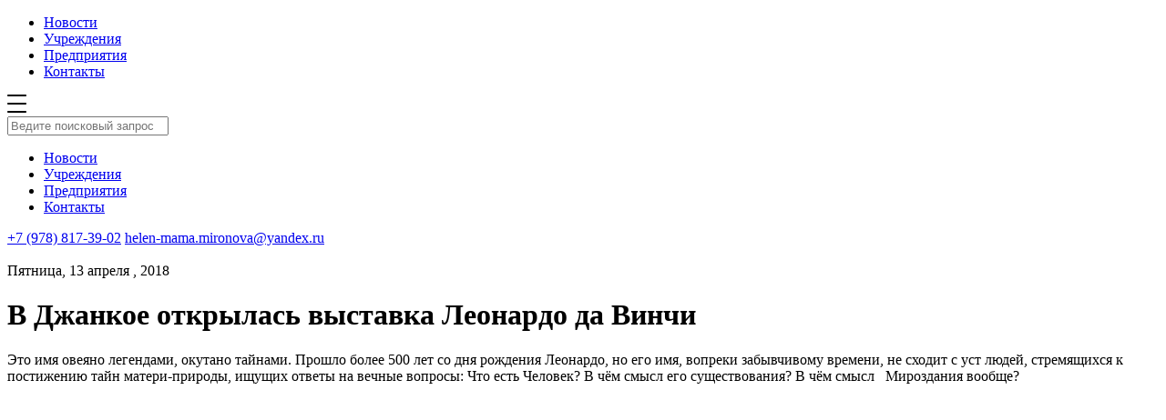

--- FILE ---
content_type: text/html; charset=UTF-8
request_url: https://inlens24.ru/v-dzhankoe-otkrylas-vystavka-leonardo-da-vinchi.html
body_size: 8820
content:
<!DOCTYPE html>
<html xmlns="http://www.w3.org/1999/xhtml">
<head>
<title>В Джанкое открылась выставка Леонардо да Винчи — Джанкой в объективе</title>
    
    <meta name="viewport" content="width=device-width, initial-scale=1.0"/>
	<meta name="yandex-verification" content="0bddda524ca420b5" />
    <meta http-equiv="Content-Type" content="text/html; charset=utf-8"/>

    <link rel="stylesheet" href="https://inlens24.ru/wp-content/cache/minify/31ce6.css" media="all" />

    <link rel="icon" type="image/png" href="/favicon_new.ico"/>
    

    
    <script src="https://inlens24.ru/wp-content/cache/minify/8b706.js" async></script>

<!-- // 	<script async src="/wp-content/themes/inlens/js/lazy.js"></script> -->

    <link async rel="stylesheet" href="https://cdn.jsdelivr.net/bxslider/4.2.12/jquery.bxslider.css">
    <script async src="https://ajax.googleapis.com/ajax/libs/jquery/3.1.1/jquery.min.js"></script>
    <script async src="https://cdn.jsdelivr.net/bxslider/4.2.12/jquery.bxslider.min.js"></script>

    <link rel="next" href="https://inlens24.ru/page/2">


    
<!-- SEO от Rank Math - https://rankmath.com/ -->
<meta name="description" content="Это имя овеяно легендами, окутано тайнами. Прошло более 500 лет со дня рождения Леонардо, но его имя, вопреки забывчивому времени, не сходит с уст людей,"/>
<meta name="robots" content="follow, index, max-snippet:-1, max-video-preview:-1, max-image-preview:standard"/>
<link rel="canonical" href="https://inlens24.ru/v-dzhankoe-otkrylas-vystavka-leonardo-da-vinchi.html" />
<meta property="og:locale" content="ru_RU" />
<meta property="og:type" content="article" />
<meta property="og:title" content="В Джанкое открылась выставка Леонардо да Винчи — Джанкой в объективе" />
<meta property="og:description" content="Это имя овеяно легендами, окутано тайнами. Прошло более 500 лет со дня рождения Леонардо, но его имя, вопреки забывчивому времени, не сходит с уст людей," />
<meta property="og:url" content="https://inlens24.ru/v-dzhankoe-otkrylas-vystavka-leonardo-da-vinchi.html" />
<meta property="og:site_name" content="Джанкой в объективе" />
<meta property="article:tag" content="Джанкой" />
<meta property="article:tag" content="Джанкой в объективе" />
<meta property="article:tag" content="Леонардо да Винчи" />
<meta property="article:tag" content="Мир через культуру" />
<meta property="article:section" content="#Выставки" />
<meta property="og:updated_time" content="2018-04-13T16:11:56+03:00" />
<meta property="og:image" content="https://inlens24.ru/wp-content/uploads/2018/04/Dzhankoj-2.jpg" />
<meta property="og:image:secure_url" content="https://inlens24.ru/wp-content/uploads/2018/04/Dzhankoj-2.jpg" />
<meta property="og:image:width" content="1200" />
<meta property="og:image:height" content="544" />
<meta property="og:image:alt" content="В Джанкое открылась выставка Леонардо да Винчи" />
<meta property="og:image:type" content="image/jpeg" />
<meta property="article:published_time" content="2018-04-13T10:31:28+03:00" />
<meta property="article:modified_time" content="2018-04-13T16:11:56+03:00" />
<meta name="twitter:card" content="summary" />
<meta name="twitter:title" content="В Джанкое открылась выставка Леонардо да Винчи — Джанкой в объективе" />
<meta name="twitter:description" content="Это имя овеяно легендами, окутано тайнами. Прошло более 500 лет со дня рождения Леонардо, но его имя, вопреки забывчивому времени, не сходит с уст людей," />
<meta name="twitter:image" content="https://inlens24.ru/wp-content/uploads/2018/04/Dzhankoj-2.jpg" />
<meta name="twitter:label1" content="Автор" />
<meta name="twitter:data1" content="Elena Mironova" />
<meta name="twitter:label2" content="Время чтения" />
<meta name="twitter:data2" content="Меньше минуты" />
<script type="application/ld+json" class="rank-math-schema">{"@context":"https://schema.org","@graph":[{"@type":["Website","Organization"],"@id":"https://inlens24.ru/#organization","name":"\u041d\u043e\u0432\u043e\u0441\u0442\u0438 \u0414\u0436\u0430\u043d\u043a\u043e\u044f","url":"https://inlens24.ru","logo":{"@type":"ImageObject","@id":"https://inlens24.ru/#logo","url":"https://inlens24.ru/wp-content/uploads/2020/04/inlens-header-logo.png","contentUrl":"https://inlens24.ru/wp-content/uploads/2020/04/inlens-header-logo.png","caption":"\u041d\u043e\u0432\u043e\u0441\u0442\u0438 \u0414\u0436\u0430\u043d\u043a\u043e\u044f","inLanguage":"ru-RU","width":"350","height":"90"},"openingHours":["Monday,Tuesday,Wednesday,Thursday,Friday,Saturday,Sunday 09:00-17:00"]},{"@type":"WebSite","@id":"https://inlens24.ru/#website","url":"https://inlens24.ru","name":"\u041d\u043e\u0432\u043e\u0441\u0442\u0438 \u0414\u0436\u0430\u043d\u043a\u043e\u044f","publisher":{"@id":"https://inlens24.ru/#organization"},"inLanguage":"ru-RU"},{"@type":"ImageObject","@id":"https://inlens24.ru/wp-content/uploads/2018/04/Dzhankoj-2.jpg","url":"https://inlens24.ru/wp-content/uploads/2018/04/Dzhankoj-2.jpg","width":"1200","height":"544","inLanguage":"ru-RU"},{"@type":"WebPage","@id":"https://inlens24.ru/v-dzhankoe-otkrylas-vystavka-leonardo-da-vinchi.html#webpage","url":"https://inlens24.ru/v-dzhankoe-otkrylas-vystavka-leonardo-da-vinchi.html","name":"\u0412 \u0414\u0436\u0430\u043d\u043a\u043e\u0435 \u043e\u0442\u043a\u0440\u044b\u043b\u0430\u0441\u044c \u0432\u044b\u0441\u0442\u0430\u0432\u043a\u0430 \u041b\u0435\u043e\u043d\u0430\u0440\u0434\u043e \u0434\u0430 \u0412\u0438\u043d\u0447\u0438 \u2014 \u0414\u0436\u0430\u043d\u043a\u043e\u0439 \u0432 \u043e\u0431\u044a\u0435\u043a\u0442\u0438\u0432\u0435","datePublished":"2018-04-13T10:31:28+03:00","dateModified":"2018-04-13T16:11:56+03:00","isPartOf":{"@id":"https://inlens24.ru/#website"},"primaryImageOfPage":{"@id":"https://inlens24.ru/wp-content/uploads/2018/04/Dzhankoj-2.jpg"},"inLanguage":"ru-RU"},{"@type":"Person","@id":"https://inlens24.ru/author/elena","name":"Elena Mironova","url":"https://inlens24.ru/author/elena","image":{"@type":"ImageObject","@id":"https://secure.gravatar.com/avatar/0271099e0525a5887b874dc12f149b00d5f4ca574fb49f40c550c6b4a226cc32?s=96&amp;d=mm&amp;r=g","url":"https://secure.gravatar.com/avatar/0271099e0525a5887b874dc12f149b00d5f4ca574fb49f40c550c6b4a226cc32?s=96&amp;d=mm&amp;r=g","caption":"Elena Mironova","inLanguage":"ru-RU"},"worksFor":{"@id":"https://inlens24.ru/#organization"}},{"@type":"BlogPosting","headline":"\u0412 \u0414\u0436\u0430\u043d\u043a\u043e\u0435 \u043e\u0442\u043a\u0440\u044b\u043b\u0430\u0441\u044c \u0432\u044b\u0441\u0442\u0430\u0432\u043a\u0430 \u041b\u0435\u043e\u043d\u0430\u0440\u0434\u043e \u0434\u0430 \u0412\u0438\u043d\u0447\u0438 \u2014 \u0414\u0436\u0430\u043d\u043a\u043e\u0439 \u0432 \u043e\u0431\u044a\u0435\u043a\u0442\u0438\u0432\u0435 \u2014 \u0414\u0436\u0430\u043d\u043a\u043e\u0439 \u0432 \u043e\u0431\u044a\u0435\u043a\u0442\u0438\u0432\u0435","datePublished":"2018-04-13T10:31:28+03:00","dateModified":"2018-04-13T16:11:56+03:00","articleSection":"#\u0412\u044b\u0441\u0442\u0430\u0432\u043a\u0438","author":{"@id":"https://inlens24.ru/author/elena","name":"Elena Mironova"},"publisher":{"@id":"https://inlens24.ru/#organization"},"description":"\u042d\u0442\u043e \u0438\u043c\u044f \u043e\u0432\u0435\u044f\u043d\u043e \u043b\u0435\u0433\u0435\u043d\u0434\u0430\u043c\u0438, \u043e\u043a\u0443\u0442\u0430\u043d\u043e \u0442\u0430\u0439\u043d\u0430\u043c\u0438. \u041f\u0440\u043e\u0448\u043b\u043e \u0431\u043e\u043b\u0435\u0435 500 \u043b\u0435\u0442 \u0441\u043e \u0434\u043d\u044f \u0440\u043e\u0436\u0434\u0435\u043d\u0438\u044f \u041b\u0435\u043e\u043d\u0430\u0440\u0434\u043e, \u043d\u043e \u0435\u0433\u043e \u0438\u043c\u044f, \u0432\u043e\u043f\u0440\u0435\u043a\u0438 \u0437\u0430\u0431\u044b\u0432\u0447\u0438\u0432\u043e\u043c\u0443 \u0432\u0440\u0435\u043c\u0435\u043d\u0438, \u043d\u0435 \u0441\u0445\u043e\u0434\u0438\u0442 \u0441 \u0443\u0441\u0442 \u043b\u044e\u0434\u0435\u0439,","name":"\u0412 \u0414\u0436\u0430\u043d\u043a\u043e\u0435 \u043e\u0442\u043a\u0440\u044b\u043b\u0430\u0441\u044c \u0432\u044b\u0441\u0442\u0430\u0432\u043a\u0430 \u041b\u0435\u043e\u043d\u0430\u0440\u0434\u043e \u0434\u0430 \u0412\u0438\u043d\u0447\u0438 \u2014 \u0414\u0436\u0430\u043d\u043a\u043e\u0439 \u0432 \u043e\u0431\u044a\u0435\u043a\u0442\u0438\u0432\u0435 \u2014 \u0414\u0436\u0430\u043d\u043a\u043e\u0439 \u0432 \u043e\u0431\u044a\u0435\u043a\u0442\u0438\u0432\u0435","@id":"https://inlens24.ru/v-dzhankoe-otkrylas-vystavka-leonardo-da-vinchi.html#richSnippet","isPartOf":{"@id":"https://inlens24.ru/v-dzhankoe-otkrylas-vystavka-leonardo-da-vinchi.html#webpage"},"image":{"@id":"https://inlens24.ru/wp-content/uploads/2018/04/Dzhankoj-2.jpg"},"inLanguage":"ru-RU","mainEntityOfPage":{"@id":"https://inlens24.ru/v-dzhankoe-otkrylas-vystavka-leonardo-da-vinchi.html#webpage"}}]}</script>
<!-- /Rank Math WordPress SEO плагин -->

<link rel="alternate" type="application/rss+xml" title="Джанкой в объективе &raquo; Лента" href="https://inlens24.ru/feed" />
<link rel="alternate" type="application/rss+xml" title="Джанкой в объективе &raquo; Лента комментариев" href="https://inlens24.ru/comments/feed" />
<script type="text/javascript" id="wpp-js" src="https://inlens24.ru/wp-content/plugins/wordpress-popular-posts/assets/js/wpp.min.js?ver=7.3.6" data-sampling="0" data-sampling-rate="100" data-api-url="https://inlens24.ru/wp-json/wordpress-popular-posts" data-post-id="12900" data-token="c398e9c77c" data-lang="0" data-debug="0"></script>
<link rel="alternate" type="application/rss+xml" title="Джанкой в объективе &raquo; Лента комментариев к &laquo;В Джанкое открылась выставка Леонардо да Винчи&raquo;" href="https://inlens24.ru/v-dzhankoe-otkrylas-vystavka-leonardo-da-vinchi.html/feed" />
<link rel="alternate" title="oEmbed (JSON)" type="application/json+oembed" href="https://inlens24.ru/wp-json/oembed/1.0/embed?url=https%3A%2F%2Finlens24.ru%2Fv-dzhankoe-otkrylas-vystavka-leonardo-da-vinchi.html" />
<link rel="alternate" title="oEmbed (XML)" type="text/xml+oembed" href="https://inlens24.ru/wp-json/oembed/1.0/embed?url=https%3A%2F%2Finlens24.ru%2Fv-dzhankoe-otkrylas-vystavka-leonardo-da-vinchi.html&#038;format=xml" />
<style id='wp-img-auto-sizes-contain-inline-css' type='text/css'>
img:is([sizes=auto i],[sizes^="auto," i]){contain-intrinsic-size:3000px 1500px}
/*# sourceURL=wp-img-auto-sizes-contain-inline-css */
</style>
<style id='wp-block-library-inline-css' type='text/css'>
:root{
  --wp-block-synced-color:#7a00df;
  --wp-block-synced-color--rgb:122, 0, 223;
  --wp-bound-block-color:var(--wp-block-synced-color);
  --wp-editor-canvas-background:#ddd;
  --wp-admin-theme-color:#007cba;
  --wp-admin-theme-color--rgb:0, 124, 186;
  --wp-admin-theme-color-darker-10:#006ba1;
  --wp-admin-theme-color-darker-10--rgb:0, 107, 160.5;
  --wp-admin-theme-color-darker-20:#005a87;
  --wp-admin-theme-color-darker-20--rgb:0, 90, 135;
  --wp-admin-border-width-focus:2px;
}
@media (min-resolution:192dpi){
  :root{
    --wp-admin-border-width-focus:1.5px;
  }
}
.wp-element-button{
  cursor:pointer;
}

:root .has-very-light-gray-background-color{
  background-color:#eee;
}
:root .has-very-dark-gray-background-color{
  background-color:#313131;
}
:root .has-very-light-gray-color{
  color:#eee;
}
:root .has-very-dark-gray-color{
  color:#313131;
}
:root .has-vivid-green-cyan-to-vivid-cyan-blue-gradient-background{
  background:linear-gradient(135deg, #00d084, #0693e3);
}
:root .has-purple-crush-gradient-background{
  background:linear-gradient(135deg, #34e2e4, #4721fb 50%, #ab1dfe);
}
:root .has-hazy-dawn-gradient-background{
  background:linear-gradient(135deg, #faaca8, #dad0ec);
}
:root .has-subdued-olive-gradient-background{
  background:linear-gradient(135deg, #fafae1, #67a671);
}
:root .has-atomic-cream-gradient-background{
  background:linear-gradient(135deg, #fdd79a, #004a59);
}
:root .has-nightshade-gradient-background{
  background:linear-gradient(135deg, #330968, #31cdcf);
}
:root .has-midnight-gradient-background{
  background:linear-gradient(135deg, #020381, #2874fc);
}
:root{
  --wp--preset--font-size--normal:16px;
  --wp--preset--font-size--huge:42px;
}

.has-regular-font-size{
  font-size:1em;
}

.has-larger-font-size{
  font-size:2.625em;
}

.has-normal-font-size{
  font-size:var(--wp--preset--font-size--normal);
}

.has-huge-font-size{
  font-size:var(--wp--preset--font-size--huge);
}

.has-text-align-center{
  text-align:center;
}

.has-text-align-left{
  text-align:left;
}

.has-text-align-right{
  text-align:right;
}

.has-fit-text{
  white-space:nowrap !important;
}

#end-resizable-editor-section{
  display:none;
}

.aligncenter{
  clear:both;
}

.items-justified-left{
  justify-content:flex-start;
}

.items-justified-center{
  justify-content:center;
}

.items-justified-right{
  justify-content:flex-end;
}

.items-justified-space-between{
  justify-content:space-between;
}

.screen-reader-text{
  border:0;
  clip-path:inset(50%);
  height:1px;
  margin:-1px;
  overflow:hidden;
  padding:0;
  position:absolute;
  width:1px;
  word-wrap:normal !important;
}

.screen-reader-text:focus{
  background-color:#ddd;
  clip-path:none;
  color:#444;
  display:block;
  font-size:1em;
  height:auto;
  left:5px;
  line-height:normal;
  padding:15px 23px 14px;
  text-decoration:none;
  top:5px;
  width:auto;
  z-index:100000;
}
html :where(.has-border-color){
  border-style:solid;
}

html :where([style*=border-top-color]){
  border-top-style:solid;
}

html :where([style*=border-right-color]){
  border-right-style:solid;
}

html :where([style*=border-bottom-color]){
  border-bottom-style:solid;
}

html :where([style*=border-left-color]){
  border-left-style:solid;
}

html :where([style*=border-width]){
  border-style:solid;
}

html :where([style*=border-top-width]){
  border-top-style:solid;
}

html :where([style*=border-right-width]){
  border-right-style:solid;
}

html :where([style*=border-bottom-width]){
  border-bottom-style:solid;
}

html :where([style*=border-left-width]){
  border-left-style:solid;
}
html :where(img[class*=wp-image-]){
  height:auto;
  max-width:100%;
}
:where(figure){
  margin:0 0 1em;
}

html :where(.is-position-sticky){
  --wp-admin--admin-bar--position-offset:var(--wp-admin--admin-bar--height, 0px);
}

@media screen and (max-width:600px){
  html :where(.is-position-sticky){
    --wp-admin--admin-bar--position-offset:0px;
  }
}

/*# sourceURL=wp-block-library-inline-css */
</style>
<style id='classic-theme-styles-inline-css' type='text/css'>
/**
 * These rules are needed for backwards compatibility.
 * They should match the button element rules in the base theme.json file.
 */
.wp-block-button__link {
	color: #ffffff;
	background-color: #32373c;
	border-radius: 9999px; /* 100% causes an oval, but any explicit but really high value retains the pill shape. */

	/* This needs a low specificity so it won't override the rules from the button element if defined in theme.json. */
	box-shadow: none;
	text-decoration: none;

	/* The extra 2px are added to size solids the same as the outline versions.*/
	padding: calc(0.667em + 2px) calc(1.333em + 2px);

	font-size: 1.125em;
}

.wp-block-file__button {
	background: #32373c;
	color: #ffffff;
	text-decoration: none;
}

/*# sourceURL=/wp-includes/css/classic-themes.css */
</style>
<link rel="stylesheet" href="https://inlens24.ru/wp-content/cache/minify/8913e.css" media="all" />


<link rel="https://api.w.org/" href="https://inlens24.ru/wp-json/" /><link rel="alternate" title="JSON" type="application/json" href="https://inlens24.ru/wp-json/wp/v2/posts/12900" /><link rel='shortlink' href='https://inlens24.ru/?p=12900' />
<!-- Metadata generated with the Open Graph Protocol Framework plugin 2.1.0 - https://wordpress.org/plugins/open-graph-protocol-framework/ - https://www.itthinx.com/plugins/open-graph-protocol/ --><meta property="og:title" content="В Джанкое открылась выставка Леонардо да Винчи" />
<meta property="og:locale" content="ru_RU" />
<meta property="og:type" content="article" />
<meta property="og:image" content="https://inlens24.ru/wp-content/uploads/2018/04/Dzhankoj-2.jpg" />
<meta property="og:image:url" content="https://inlens24.ru/wp-content/uploads/2018/04/Dzhankoj-2.jpg" />
<meta property="og:image:secure_url" content="https://inlens24.ru/wp-content/uploads/2018/04/Dzhankoj-2.jpg" />
<meta property="og:image:width" content="1200" />
<meta property="og:image:height" content="544" />
<meta property="og:url" content="https://inlens24.ru/v-dzhankoe-otkrylas-vystavka-leonardo-da-vinchi.html" />
<meta property="og:site_name" content="Джанкой в объективе" />
<meta property="og:description" content=" &hellip;" />
            <style id="wpp-loading-animation-styles">@-webkit-keyframes bgslide{from{background-position-x:0}to{background-position-x:-200%}}@keyframes bgslide{from{background-position-x:0}to{background-position-x:-200%}}.wpp-widget-block-placeholder,.wpp-shortcode-placeholder{margin:0 auto;width:60px;height:3px;background:#dd3737;background:linear-gradient(90deg,#dd3737 0%,#571313 10%,#dd3737 100%);background-size:200% auto;border-radius:3px;-webkit-animation:bgslide 1s infinite linear;animation:bgslide 1s infinite linear}</style>
            <link rel="icon" href="https://inlens24.ru/wp-content/uploads/2020/09/cropped-header-logo-32x32.png" sizes="32x32" />
<link rel="icon" href="https://inlens24.ru/wp-content/uploads/2020/09/cropped-header-logo-192x192.png" sizes="192x192" />
<link rel="apple-touch-icon" href="https://inlens24.ru/wp-content/uploads/2020/09/cropped-header-logo-180x180.png" />
<meta name="msapplication-TileImage" content="https://inlens24.ru/wp-content/uploads/2020/09/cropped-header-logo-270x270.png" />




</head>

<body class="wp-singular post-template-default single single-post postid-12900 single-format-standard wp-theme-inlens cookies-not-set">


<div class="wrapper">

<!--     <div id="page-preloader">
        <img class="spinner" src="https://inlens24.ru/wp-content/themes/inlens/img/header-logo.png" alt="">
    </div>
 -->
    <div class="header-wrapper">
        <div class="container">
            <div class="header">
                <a href="https://inlens24.ru" class="header__logo"></a>
                <ul class="header_menu">
                    <li><a href="http://inlens24.ru/">Новости</a></li><li><a href="https://inlens24.ru/spravochnik">Учреждения</a></li><li><a href="http://inlens24.ru/spravochnik/predpriyatiya#Предприятия">Предприятия</a></li><li><a href="https://inlens24.ru/kak-s-nami-svyazat-sya">Контакты</a></li>                </ul>
                <span class="header__search"></span>
                <span class="header__menuBtn">
                <svg width="21px" height="20px" viewBox="0 0 21 20" version="1.1" xmlns="http://www.w3.org/2000/svg"
                     xmlns:xlink="http://www.w3.org/1999/xlink">
                    <title>6F09B44C-B175-41CE-9735-F4062F5DA457</title>
                    <defs></defs>
                    <g id="inls_st_001" stroke="none" stroke-width="1" fill="none" fill-rule="evenodd"
                       transform="translate(-331.000000, -21.000000)">
                        <g id="шапка" fill="#000000">
                            <path
                                d="M332,21 L351,21 C351.552285,21 352,21.4477153 352,22 C352,22.5522847 351.552285,23 351,23 L332,23 C331.447715,23 331,22.5522847 331,22 C331,21.4477153 331.447715,21 332,21 Z M332,30 L351,30 C351.552285,30 352,30.4477153 352,31 C352,31.5522847 351.552285,32 351,32 L332,32 C331.447715,32 331,31.5522847 331,31 C331,30.4477153 331.447715,30 332,30 Z M332,39 L351,39 C351.552285,39 352,39.4477153 352,40 C352,40.5522847 351.552285,41 351,41 L332,41 C331.447715,41 331,40.5522847 331,40 C331,39.4477153 331.447715,39 332,39 Z"
                                id="inls_menu"></path>
                        </g>
                    </g>
                </svg>
            </span>
            </div>
        </div>
    </div>

    <div class="search">
        <div class="search_header">
            <div class="container">
                <a href="" class="search_header__logo"></a>
                <span class="search_header__close"></span>
                <div class="clearfix"></div>
            </div>
        </div>


        <div class="container">
            <div class="search_input">
                <span class="search_icon"></span>
                <input type="text" placeholder="Ведите поисковый запрос" class="search_input__field"
                       name="s" id="s">
            </div>

            <div class="search_results_wrap">
                <div class="search_results">
                </div>
            </div>
        </div>


    </div>

    <div class="menuBox">
        <div class="search_header">
            <div class="container">
                <a href="" class="search_header__logo"></a>
                <span class="search_header__close"></span>
                <div class="clearfix"></div>
            </div>
        </div>
        <div class="container">
            <ul class="menuBox__menu">
                <li><a href="http://inlens24.ru/">Новости</a></li><li><a href="https://inlens24.ru/spravochnik">Учреждения</a></li><li><a href="http://inlens24.ru/spravochnik/predpriyatiya#Предприятия">Предприятия</a></li><li><a href="https://inlens24.ru/kak-s-nami-svyazat-sya">Контакты</a></li>            </ul>
        </div>
        <div class="menuBox__contacts">
            <div class="container">
                <a class="phone" href="tel:+79788173902">+7 (978) 817-39-02</a>
                <a class="mail" href="mailto:helen-mama.mironova@yandex.ru">helen-mama.mironova@yandex.ru</a>
            </div>
        </div>
    </div>

    
    <div class="container">
        <div class="containerWide newsSingle">
            <img class="newsSingle__imageBig"
                 style="background-image:url('https://inlens24.ru/wp-content/uploads/2018/04/Dzhankoj-2-1024x464.jpg')"></img>
            <div class="newsSingle_content">
                <div class="newsSingle_content__date">Пятница, 13 апреля , 2018</div>
                <h1 class="newsSingle_content__title">В Джанкое открылась выставка Леонардо да Винчи</h1>
                <p>Это имя овеяно легендами, окутано тайнами. Прошло более 500 лет со дня рождения Леонардо, но его имя, вопреки забывчивому времени, не сходит с уст людей, стремящихся к постижению тайн матери-природы, ищущих ответы на вечные вопросы: Что есть Человек? В чём смысл его существования? В чём смысл   Мироздания вообще?</p>
<p><iframe title="Выставка работ Леонардо да Винчи. Джанкой-2018" width="500" height="281" src="https://www.youtube.com/embed/gkbhoRerDk0?feature=oembed" frameborder="0" allow="accelerometer; autoplay; clipboard-write; encrypted-media; gyroscope; picture-in-picture; web-share" referrerpolicy="strict-origin-when-cross-origin" allowfullscreen></iframe></p>
<p><em>Экспозиция  картин представлена высококачественными репродукциями, которые несут почти такой же заряд энергии, какой заложен художником в оригиналах. Об этом свидетельствуют последние иссле</em>дования ученых, <em>делавших снимки тонких излучений картин Леонардо да Винчи.</em></p>
<p>Экскурсии на выставке проводят экскурсоводы Ялтинского научно-философского общества «Мир через Культуру».</p>
<p><strong><u>Время работы:</u></strong></p>
<p><strong><em>ежедневно с 10.00 до 18.00.</em></strong></p>
<p><strong>Выходной воскресенье</strong></p>
<p><strong><u>Телефоны для справок и организации экскурсий</u></strong><strong>:</strong></p>
<p><strong>+7(978)761-63-68, +7(978)742-39-67, 3-41-34</strong></p>
<p><strong><em>Вход свободный</em></strong></p>
            </div>
            <div class="newsSingle_tags"><a href="https://inlens24.ru/tag/dzhankoj" rel="tag">Джанкой</a><a href="https://inlens24.ru/tag/dzhankoj-v-ob-ektive" rel="tag">Джанкой в объективе</a><a href="https://inlens24.ru/tag/leonardo-da-vinchi" rel="tag">Леонардо да Винчи</a><a href="https://inlens24.ru/tag/mir-cherez-kulturu" rel="tag">Мир через культуру</a></div>
        </div>
    </div>

    <div class="container">
        <div class="containerWide recommendations">

<!--             <div class="recommendations__title">Рекомендуем</div> -->
            <div class="news_list">


                
                        
                        <div class="news_one  shadow">
                                                            <div class="news_one-pic"><a
                                    style="background-image: url('https://inlens24.ru/wp-content/uploads/2026/01/Новый-год.-Джанкойский-ЦКиД.-2026-г.jpg')"
                                    href="https://inlens24.ru/kak-novy-god-vstrethal-dzhankoy-2026.html" class="news_one__pic"></a></div>                            <div class="news_one-bottom">
                                <div class="news_one-info">
                                    <div class="news_one__date">Четверг, 1 января , 2026</div>
                                    <a href="https://inlens24.ru/kak-novy-god-vstrethal-dzhankoy-2026.html" class="news_one__title">Как Новый год встречал Джанкой /2026</a>
                                </div>
                                <div class="news_one-tags"><a href="https://inlens24.ru/sobytija">#События</a> <a href="https://inlens24.ru/teatr">#Театр</a> </div>
                            </div>
                        </div>

                    
                        
                        <div class="news_one  shadow">
                                                            <div class="news_one-pic"><a
                                    style="background-image: url('https://inlens24.ru/wp-content/uploads/2024/06/22-июня.-День-памяти-и-скорби.jpg')"
                                    href="https://inlens24.ru/22-iyunya-den-pamyati-i-skorbi-dzhankoy.html" class="news_one__pic"></a></div>                            <div class="news_one-bottom">
                                <div class="news_one-info">
                                    <div class="news_one__date">Суббота, 21 июня , 2025</div>
                                    <a href="https://inlens24.ru/22-iyunya-den-pamyati-i-skorbi-dzhankoy.html" class="news_one__title">22 июня &#8212; День памяти и скорби: как Джанкое уничтожали евреев, цыган и других</a>
                                </div>
                                <div class="news_one-tags"><a href="https://inlens24.ru/pomnim">#Память</a> <a href="https://inlens24.ru/istoriya">#История</a> </div>
                            </div>
                        </div>

                    
                        
                        <div class="news_one  shadow">
                                                            <div class="news_one-pic"><a
                                    style="background-image: url('https://inlens24.ru/wp-content/uploads/2025/03/ЕГЭ-для-родителей-в-Джанкое.jpg')"
                                    href="https://inlens24.ru/ege-dlya-mam-i-pap-dzhankoy-2025.html" class="news_one__pic"></a></div>                            <div class="news_one-bottom">
                                <div class="news_one-info">
                                    <div class="news_one__date">Четверг, 27 марта , 2025</div>
                                    <a href="https://inlens24.ru/ege-dlya-mam-i-pap-dzhankoy-2025.html" class="news_one__title">ЕГЭ для мам и пап /Джанкой-2025</a>
                                </div>
                                <div class="news_one-tags"><a href="https://inlens24.ru/shkol-naya-zhizn">#Школьная жизнь</a> <a href="https://inlens24.ru/novosti">#Новости</a> </div>
                            </div>
                        </div>

                    
                        
                        <div class="news_one  shadow">
                                                            <div class="news_one-pic"><a
                                    style="background-image: url('https://inlens24.ru/wp-content/uploads/2025/03/Джанкой.-Дороги.jpg')"
                                    href="https://inlens24.ru/vesne-dorogi-i-obnovlenny-park-2025.html" class="news_one__pic"></a></div>                            <div class="news_one-bottom">
                                <div class="news_one-info">
                                    <div class="news_one__date">Четверг, 13 марта , 2025</div>
                                    <a href="https://inlens24.ru/vesne-dorogi-i-obnovlenny-park-2025.html" class="news_one__title">Весне &#8212; дороги и обновленный парк! /преобразования &#8212; 2025</a>
                                </div>
                                <div class="news_one-tags"><a href="https://inlens24.ru/novosti">#Новости</a> </div>
                            </div>
                        </div>

                    
                        
                        <div class="news_one  shadow">
                                                            <div class="news_one-pic"><a
                                    style="background-image: url('https://inlens24.ru/wp-content/uploads/2025/03/8-марта.-Джанкой.jpg')"
                                    href="https://inlens24.ru/8-marta-o-milyh-zhenchinah-dlya-zhenchin-2025.html" class="news_one__pic"></a></div>                            <div class="news_one-bottom">
                                <div class="news_one-info">
                                    <div class="news_one__date">Суббота, 8 марта , 2025</div>
                                    <a href="https://inlens24.ru/8-marta-o-milyh-zhenchinah-dlya-zhenchin-2025.html" class="news_one__title">8 марта: о милых женщинах, для милых женщин&#8230;</a>
                                </div>
                                <div class="news_one-tags"><a href="https://inlens24.ru/torzhestva">#Торжества</a> </div>
                            </div>
                        </div>

                    
                        
                        <div class="news_one  shadow">
                                                            <div class="news_one-pic"><a
                                    style="background-image: url('https://inlens24.ru/wp-content/uploads/2025/01/Пароль-Победы-Сталинград.-Джанкой.jpg')"
                                    href="https://inlens24.ru/parol-pobedy-dzhankoy-2025.html" class="news_one__pic"></a></div>                            <div class="news_one-bottom">
                                <div class="news_one-info">
                                    <div class="news_one__date">Пятница, 31 января , 2025</div>
                                    <a href="https://inlens24.ru/parol-pobedy-dzhankoy-2025.html" class="news_one__title">&#171;Пароль Победы&#187; /Джанкой/2025</a>
                                </div>
                                <div class="news_one-tags"><a href="https://inlens24.ru/istoriya">#История</a> <a href="https://inlens24.ru/pomnim">#Память</a> </div>
                            </div>
                        </div>

                    
                        
                        <div class="news_one  shadow">
                                                            <div class="news_one-pic"><a
                                    style="background-image: url('https://inlens24.ru/wp-content/uploads/2024/11/Иглой-рисую-красоту-я.jpg')"
                                    href="https://inlens24.ru/volshebnitsy-iz-dzhankoya-igloy-risuut-krasotu.html" class="news_one__pic"></a></div>                            <div class="news_one-bottom">
                                <div class="news_one-info">
                                    <div class="news_one__date">Суббота, 23 ноября , 2024</div>
                                    <a href="https://inlens24.ru/volshebnitsy-iz-dzhankoya-igloy-risuut-krasotu.html" class="news_one__title">Волшебницы из Джанкоя &#171;иглой рисуют красоту&#187; /2024</a>
                                </div>
                                <div class="news_one-tags"><a href="https://inlens24.ru/exhibitions-2">#Выставки</a> </div>
                            </div>
                        </div>

                    
                        
                        <div class="news_one  shadow">
                                                            <div class="news_one-pic"><a
                                    style="background-image: url('https://inlens24.ru/wp-content/uploads/2024/10/Билет-в-будущее.-Джанкой.jpg')"
                                    href="https://inlens24.ru/bilet-v-buduchsee-2024-dzhankoy.html" class="news_one__pic"></a></div>                            <div class="news_one-bottom">
                                <div class="news_one-info">
                                    <div class="news_one__date">Четверг, 24 октября , 2024</div>
                                    <a href="https://inlens24.ru/bilet-v-buduchsee-2024-dzhankoy.html" class="news_one__title">&#171;Билет в будущее&#187; от мастеров &#8212; джанкойским школьникам /2024</a>
                                </div>
                                <div class="news_one-tags"><a href="https://inlens24.ru/novosti">#Новости</a> <a href="https://inlens24.ru/shkol-naya-zhizn">#Школьная жизнь</a> </div>
                            </div>
                        </div>

                    
                        
                        <div class="news_one  shadow">
                                                            <div class="news_one-pic"><a
                                    style="background-image: url('https://inlens24.ru/wp-content/uploads/2024/10/Кадеты-МЧС-1.jpg')"
                                    href="https://inlens24.ru/kadety-mchs-prinyali-prisyagu-2024.html" class="news_one__pic"></a></div>                            <div class="news_one-bottom">
                                <div class="news_one-info">
                                    <div class="news_one__date">Вторник, 22 октября , 2024</div>
                                    <a href="https://inlens24.ru/kadety-mchs-prinyali-prisyagu-2024.html" class="news_one__title">Кадеты МЧС приняли присягу в Джанкое /2024</a>
                                </div>
                                <div class="news_one-tags"><a href="https://inlens24.ru/sobytija">#События</a> </div>
                            </div>
                        </div>

                    
            </div>
        </div>
    </div>




</div>
    
<!-- Facebook Pixel Code -->
    <script>
        !function (f, b, e, v, n, t, s) {
            if (f.fbq) return;
            n = f.fbq = function () {
                n.callMethod ?
                    n.callMethod.apply(n, arguments) : n.queue.push(arguments)
            };
            if (!f._fbq) f._fbq = n;
            n.push = n;
            n.loaded = !0;
            n.version = '2.0';
            n.queue = [];
            t = b.createElement(e);
            t.async = !0;
            t.src = v;
            s = b.getElementsByTagName(e)[0];
            s.parentNode.insertBefore(t, s)
        }(window,
//             document, 'script', 'https://connect.facebook.net/en_US/fbevents.js');

        fbq('init', '2068221583403115');
        fbq('track', "PageView");</script>
    <!-- End Facebook Pixel Code -->



</body>
</html>
<!--
Performance optimized by W3 Total Cache. Learn more: https://www.boldgrid.com/w3-total-cache/?utm_source=w3tc&utm_medium=footer_comment&utm_campaign=free_plugin

Кэширование страницы с использованием Disk: Enhanced 
CDN через N/A
Минифицировано с помощью Disk
Кэширование БД с использованием Disk

Served from: inlens24.ru @ 2026-01-31 21:06:46 by W3 Total Cache
-->